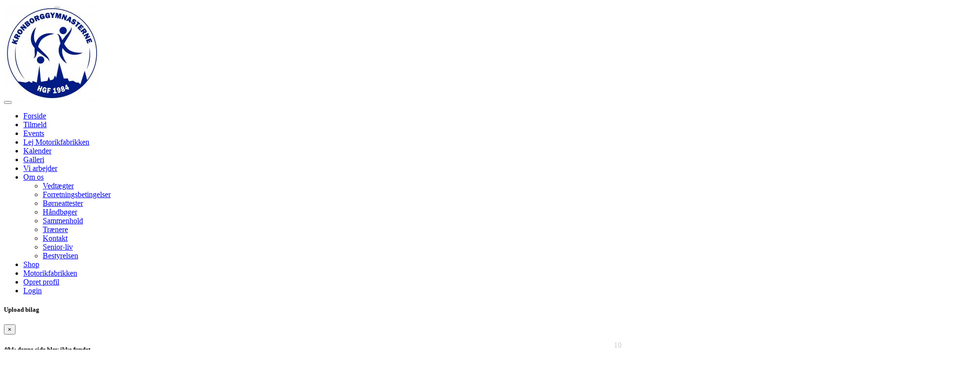

--- FILE ---
content_type: text/html; charset=utf-8
request_url: https://www.google.com/recaptcha/api2/anchor?ar=1&k=6Lc5vukUAAAAALC2Q_PukoQ-YOAjed9cGlfFGCXq&co=aHR0cHM6Ly9rcm9uYm9yZ2d5bW5hc3Rlcm5lLmRrOjQ0Mw..&hl=en&v=PoyoqOPhxBO7pBk68S4YbpHZ&size=normal&anchor-ms=20000&execute-ms=30000&cb=ocxz253cx9g8
body_size: 49380
content:
<!DOCTYPE HTML><html dir="ltr" lang="en"><head><meta http-equiv="Content-Type" content="text/html; charset=UTF-8">
<meta http-equiv="X-UA-Compatible" content="IE=edge">
<title>reCAPTCHA</title>
<style type="text/css">
/* cyrillic-ext */
@font-face {
  font-family: 'Roboto';
  font-style: normal;
  font-weight: 400;
  font-stretch: 100%;
  src: url(//fonts.gstatic.com/s/roboto/v48/KFO7CnqEu92Fr1ME7kSn66aGLdTylUAMa3GUBHMdazTgWw.woff2) format('woff2');
  unicode-range: U+0460-052F, U+1C80-1C8A, U+20B4, U+2DE0-2DFF, U+A640-A69F, U+FE2E-FE2F;
}
/* cyrillic */
@font-face {
  font-family: 'Roboto';
  font-style: normal;
  font-weight: 400;
  font-stretch: 100%;
  src: url(//fonts.gstatic.com/s/roboto/v48/KFO7CnqEu92Fr1ME7kSn66aGLdTylUAMa3iUBHMdazTgWw.woff2) format('woff2');
  unicode-range: U+0301, U+0400-045F, U+0490-0491, U+04B0-04B1, U+2116;
}
/* greek-ext */
@font-face {
  font-family: 'Roboto';
  font-style: normal;
  font-weight: 400;
  font-stretch: 100%;
  src: url(//fonts.gstatic.com/s/roboto/v48/KFO7CnqEu92Fr1ME7kSn66aGLdTylUAMa3CUBHMdazTgWw.woff2) format('woff2');
  unicode-range: U+1F00-1FFF;
}
/* greek */
@font-face {
  font-family: 'Roboto';
  font-style: normal;
  font-weight: 400;
  font-stretch: 100%;
  src: url(//fonts.gstatic.com/s/roboto/v48/KFO7CnqEu92Fr1ME7kSn66aGLdTylUAMa3-UBHMdazTgWw.woff2) format('woff2');
  unicode-range: U+0370-0377, U+037A-037F, U+0384-038A, U+038C, U+038E-03A1, U+03A3-03FF;
}
/* math */
@font-face {
  font-family: 'Roboto';
  font-style: normal;
  font-weight: 400;
  font-stretch: 100%;
  src: url(//fonts.gstatic.com/s/roboto/v48/KFO7CnqEu92Fr1ME7kSn66aGLdTylUAMawCUBHMdazTgWw.woff2) format('woff2');
  unicode-range: U+0302-0303, U+0305, U+0307-0308, U+0310, U+0312, U+0315, U+031A, U+0326-0327, U+032C, U+032F-0330, U+0332-0333, U+0338, U+033A, U+0346, U+034D, U+0391-03A1, U+03A3-03A9, U+03B1-03C9, U+03D1, U+03D5-03D6, U+03F0-03F1, U+03F4-03F5, U+2016-2017, U+2034-2038, U+203C, U+2040, U+2043, U+2047, U+2050, U+2057, U+205F, U+2070-2071, U+2074-208E, U+2090-209C, U+20D0-20DC, U+20E1, U+20E5-20EF, U+2100-2112, U+2114-2115, U+2117-2121, U+2123-214F, U+2190, U+2192, U+2194-21AE, U+21B0-21E5, U+21F1-21F2, U+21F4-2211, U+2213-2214, U+2216-22FF, U+2308-230B, U+2310, U+2319, U+231C-2321, U+2336-237A, U+237C, U+2395, U+239B-23B7, U+23D0, U+23DC-23E1, U+2474-2475, U+25AF, U+25B3, U+25B7, U+25BD, U+25C1, U+25CA, U+25CC, U+25FB, U+266D-266F, U+27C0-27FF, U+2900-2AFF, U+2B0E-2B11, U+2B30-2B4C, U+2BFE, U+3030, U+FF5B, U+FF5D, U+1D400-1D7FF, U+1EE00-1EEFF;
}
/* symbols */
@font-face {
  font-family: 'Roboto';
  font-style: normal;
  font-weight: 400;
  font-stretch: 100%;
  src: url(//fonts.gstatic.com/s/roboto/v48/KFO7CnqEu92Fr1ME7kSn66aGLdTylUAMaxKUBHMdazTgWw.woff2) format('woff2');
  unicode-range: U+0001-000C, U+000E-001F, U+007F-009F, U+20DD-20E0, U+20E2-20E4, U+2150-218F, U+2190, U+2192, U+2194-2199, U+21AF, U+21E6-21F0, U+21F3, U+2218-2219, U+2299, U+22C4-22C6, U+2300-243F, U+2440-244A, U+2460-24FF, U+25A0-27BF, U+2800-28FF, U+2921-2922, U+2981, U+29BF, U+29EB, U+2B00-2BFF, U+4DC0-4DFF, U+FFF9-FFFB, U+10140-1018E, U+10190-1019C, U+101A0, U+101D0-101FD, U+102E0-102FB, U+10E60-10E7E, U+1D2C0-1D2D3, U+1D2E0-1D37F, U+1F000-1F0FF, U+1F100-1F1AD, U+1F1E6-1F1FF, U+1F30D-1F30F, U+1F315, U+1F31C, U+1F31E, U+1F320-1F32C, U+1F336, U+1F378, U+1F37D, U+1F382, U+1F393-1F39F, U+1F3A7-1F3A8, U+1F3AC-1F3AF, U+1F3C2, U+1F3C4-1F3C6, U+1F3CA-1F3CE, U+1F3D4-1F3E0, U+1F3ED, U+1F3F1-1F3F3, U+1F3F5-1F3F7, U+1F408, U+1F415, U+1F41F, U+1F426, U+1F43F, U+1F441-1F442, U+1F444, U+1F446-1F449, U+1F44C-1F44E, U+1F453, U+1F46A, U+1F47D, U+1F4A3, U+1F4B0, U+1F4B3, U+1F4B9, U+1F4BB, U+1F4BF, U+1F4C8-1F4CB, U+1F4D6, U+1F4DA, U+1F4DF, U+1F4E3-1F4E6, U+1F4EA-1F4ED, U+1F4F7, U+1F4F9-1F4FB, U+1F4FD-1F4FE, U+1F503, U+1F507-1F50B, U+1F50D, U+1F512-1F513, U+1F53E-1F54A, U+1F54F-1F5FA, U+1F610, U+1F650-1F67F, U+1F687, U+1F68D, U+1F691, U+1F694, U+1F698, U+1F6AD, U+1F6B2, U+1F6B9-1F6BA, U+1F6BC, U+1F6C6-1F6CF, U+1F6D3-1F6D7, U+1F6E0-1F6EA, U+1F6F0-1F6F3, U+1F6F7-1F6FC, U+1F700-1F7FF, U+1F800-1F80B, U+1F810-1F847, U+1F850-1F859, U+1F860-1F887, U+1F890-1F8AD, U+1F8B0-1F8BB, U+1F8C0-1F8C1, U+1F900-1F90B, U+1F93B, U+1F946, U+1F984, U+1F996, U+1F9E9, U+1FA00-1FA6F, U+1FA70-1FA7C, U+1FA80-1FA89, U+1FA8F-1FAC6, U+1FACE-1FADC, U+1FADF-1FAE9, U+1FAF0-1FAF8, U+1FB00-1FBFF;
}
/* vietnamese */
@font-face {
  font-family: 'Roboto';
  font-style: normal;
  font-weight: 400;
  font-stretch: 100%;
  src: url(//fonts.gstatic.com/s/roboto/v48/KFO7CnqEu92Fr1ME7kSn66aGLdTylUAMa3OUBHMdazTgWw.woff2) format('woff2');
  unicode-range: U+0102-0103, U+0110-0111, U+0128-0129, U+0168-0169, U+01A0-01A1, U+01AF-01B0, U+0300-0301, U+0303-0304, U+0308-0309, U+0323, U+0329, U+1EA0-1EF9, U+20AB;
}
/* latin-ext */
@font-face {
  font-family: 'Roboto';
  font-style: normal;
  font-weight: 400;
  font-stretch: 100%;
  src: url(//fonts.gstatic.com/s/roboto/v48/KFO7CnqEu92Fr1ME7kSn66aGLdTylUAMa3KUBHMdazTgWw.woff2) format('woff2');
  unicode-range: U+0100-02BA, U+02BD-02C5, U+02C7-02CC, U+02CE-02D7, U+02DD-02FF, U+0304, U+0308, U+0329, U+1D00-1DBF, U+1E00-1E9F, U+1EF2-1EFF, U+2020, U+20A0-20AB, U+20AD-20C0, U+2113, U+2C60-2C7F, U+A720-A7FF;
}
/* latin */
@font-face {
  font-family: 'Roboto';
  font-style: normal;
  font-weight: 400;
  font-stretch: 100%;
  src: url(//fonts.gstatic.com/s/roboto/v48/KFO7CnqEu92Fr1ME7kSn66aGLdTylUAMa3yUBHMdazQ.woff2) format('woff2');
  unicode-range: U+0000-00FF, U+0131, U+0152-0153, U+02BB-02BC, U+02C6, U+02DA, U+02DC, U+0304, U+0308, U+0329, U+2000-206F, U+20AC, U+2122, U+2191, U+2193, U+2212, U+2215, U+FEFF, U+FFFD;
}
/* cyrillic-ext */
@font-face {
  font-family: 'Roboto';
  font-style: normal;
  font-weight: 500;
  font-stretch: 100%;
  src: url(//fonts.gstatic.com/s/roboto/v48/KFO7CnqEu92Fr1ME7kSn66aGLdTylUAMa3GUBHMdazTgWw.woff2) format('woff2');
  unicode-range: U+0460-052F, U+1C80-1C8A, U+20B4, U+2DE0-2DFF, U+A640-A69F, U+FE2E-FE2F;
}
/* cyrillic */
@font-face {
  font-family: 'Roboto';
  font-style: normal;
  font-weight: 500;
  font-stretch: 100%;
  src: url(//fonts.gstatic.com/s/roboto/v48/KFO7CnqEu92Fr1ME7kSn66aGLdTylUAMa3iUBHMdazTgWw.woff2) format('woff2');
  unicode-range: U+0301, U+0400-045F, U+0490-0491, U+04B0-04B1, U+2116;
}
/* greek-ext */
@font-face {
  font-family: 'Roboto';
  font-style: normal;
  font-weight: 500;
  font-stretch: 100%;
  src: url(//fonts.gstatic.com/s/roboto/v48/KFO7CnqEu92Fr1ME7kSn66aGLdTylUAMa3CUBHMdazTgWw.woff2) format('woff2');
  unicode-range: U+1F00-1FFF;
}
/* greek */
@font-face {
  font-family: 'Roboto';
  font-style: normal;
  font-weight: 500;
  font-stretch: 100%;
  src: url(//fonts.gstatic.com/s/roboto/v48/KFO7CnqEu92Fr1ME7kSn66aGLdTylUAMa3-UBHMdazTgWw.woff2) format('woff2');
  unicode-range: U+0370-0377, U+037A-037F, U+0384-038A, U+038C, U+038E-03A1, U+03A3-03FF;
}
/* math */
@font-face {
  font-family: 'Roboto';
  font-style: normal;
  font-weight: 500;
  font-stretch: 100%;
  src: url(//fonts.gstatic.com/s/roboto/v48/KFO7CnqEu92Fr1ME7kSn66aGLdTylUAMawCUBHMdazTgWw.woff2) format('woff2');
  unicode-range: U+0302-0303, U+0305, U+0307-0308, U+0310, U+0312, U+0315, U+031A, U+0326-0327, U+032C, U+032F-0330, U+0332-0333, U+0338, U+033A, U+0346, U+034D, U+0391-03A1, U+03A3-03A9, U+03B1-03C9, U+03D1, U+03D5-03D6, U+03F0-03F1, U+03F4-03F5, U+2016-2017, U+2034-2038, U+203C, U+2040, U+2043, U+2047, U+2050, U+2057, U+205F, U+2070-2071, U+2074-208E, U+2090-209C, U+20D0-20DC, U+20E1, U+20E5-20EF, U+2100-2112, U+2114-2115, U+2117-2121, U+2123-214F, U+2190, U+2192, U+2194-21AE, U+21B0-21E5, U+21F1-21F2, U+21F4-2211, U+2213-2214, U+2216-22FF, U+2308-230B, U+2310, U+2319, U+231C-2321, U+2336-237A, U+237C, U+2395, U+239B-23B7, U+23D0, U+23DC-23E1, U+2474-2475, U+25AF, U+25B3, U+25B7, U+25BD, U+25C1, U+25CA, U+25CC, U+25FB, U+266D-266F, U+27C0-27FF, U+2900-2AFF, U+2B0E-2B11, U+2B30-2B4C, U+2BFE, U+3030, U+FF5B, U+FF5D, U+1D400-1D7FF, U+1EE00-1EEFF;
}
/* symbols */
@font-face {
  font-family: 'Roboto';
  font-style: normal;
  font-weight: 500;
  font-stretch: 100%;
  src: url(//fonts.gstatic.com/s/roboto/v48/KFO7CnqEu92Fr1ME7kSn66aGLdTylUAMaxKUBHMdazTgWw.woff2) format('woff2');
  unicode-range: U+0001-000C, U+000E-001F, U+007F-009F, U+20DD-20E0, U+20E2-20E4, U+2150-218F, U+2190, U+2192, U+2194-2199, U+21AF, U+21E6-21F0, U+21F3, U+2218-2219, U+2299, U+22C4-22C6, U+2300-243F, U+2440-244A, U+2460-24FF, U+25A0-27BF, U+2800-28FF, U+2921-2922, U+2981, U+29BF, U+29EB, U+2B00-2BFF, U+4DC0-4DFF, U+FFF9-FFFB, U+10140-1018E, U+10190-1019C, U+101A0, U+101D0-101FD, U+102E0-102FB, U+10E60-10E7E, U+1D2C0-1D2D3, U+1D2E0-1D37F, U+1F000-1F0FF, U+1F100-1F1AD, U+1F1E6-1F1FF, U+1F30D-1F30F, U+1F315, U+1F31C, U+1F31E, U+1F320-1F32C, U+1F336, U+1F378, U+1F37D, U+1F382, U+1F393-1F39F, U+1F3A7-1F3A8, U+1F3AC-1F3AF, U+1F3C2, U+1F3C4-1F3C6, U+1F3CA-1F3CE, U+1F3D4-1F3E0, U+1F3ED, U+1F3F1-1F3F3, U+1F3F5-1F3F7, U+1F408, U+1F415, U+1F41F, U+1F426, U+1F43F, U+1F441-1F442, U+1F444, U+1F446-1F449, U+1F44C-1F44E, U+1F453, U+1F46A, U+1F47D, U+1F4A3, U+1F4B0, U+1F4B3, U+1F4B9, U+1F4BB, U+1F4BF, U+1F4C8-1F4CB, U+1F4D6, U+1F4DA, U+1F4DF, U+1F4E3-1F4E6, U+1F4EA-1F4ED, U+1F4F7, U+1F4F9-1F4FB, U+1F4FD-1F4FE, U+1F503, U+1F507-1F50B, U+1F50D, U+1F512-1F513, U+1F53E-1F54A, U+1F54F-1F5FA, U+1F610, U+1F650-1F67F, U+1F687, U+1F68D, U+1F691, U+1F694, U+1F698, U+1F6AD, U+1F6B2, U+1F6B9-1F6BA, U+1F6BC, U+1F6C6-1F6CF, U+1F6D3-1F6D7, U+1F6E0-1F6EA, U+1F6F0-1F6F3, U+1F6F7-1F6FC, U+1F700-1F7FF, U+1F800-1F80B, U+1F810-1F847, U+1F850-1F859, U+1F860-1F887, U+1F890-1F8AD, U+1F8B0-1F8BB, U+1F8C0-1F8C1, U+1F900-1F90B, U+1F93B, U+1F946, U+1F984, U+1F996, U+1F9E9, U+1FA00-1FA6F, U+1FA70-1FA7C, U+1FA80-1FA89, U+1FA8F-1FAC6, U+1FACE-1FADC, U+1FADF-1FAE9, U+1FAF0-1FAF8, U+1FB00-1FBFF;
}
/* vietnamese */
@font-face {
  font-family: 'Roboto';
  font-style: normal;
  font-weight: 500;
  font-stretch: 100%;
  src: url(//fonts.gstatic.com/s/roboto/v48/KFO7CnqEu92Fr1ME7kSn66aGLdTylUAMa3OUBHMdazTgWw.woff2) format('woff2');
  unicode-range: U+0102-0103, U+0110-0111, U+0128-0129, U+0168-0169, U+01A0-01A1, U+01AF-01B0, U+0300-0301, U+0303-0304, U+0308-0309, U+0323, U+0329, U+1EA0-1EF9, U+20AB;
}
/* latin-ext */
@font-face {
  font-family: 'Roboto';
  font-style: normal;
  font-weight: 500;
  font-stretch: 100%;
  src: url(//fonts.gstatic.com/s/roboto/v48/KFO7CnqEu92Fr1ME7kSn66aGLdTylUAMa3KUBHMdazTgWw.woff2) format('woff2');
  unicode-range: U+0100-02BA, U+02BD-02C5, U+02C7-02CC, U+02CE-02D7, U+02DD-02FF, U+0304, U+0308, U+0329, U+1D00-1DBF, U+1E00-1E9F, U+1EF2-1EFF, U+2020, U+20A0-20AB, U+20AD-20C0, U+2113, U+2C60-2C7F, U+A720-A7FF;
}
/* latin */
@font-face {
  font-family: 'Roboto';
  font-style: normal;
  font-weight: 500;
  font-stretch: 100%;
  src: url(//fonts.gstatic.com/s/roboto/v48/KFO7CnqEu92Fr1ME7kSn66aGLdTylUAMa3yUBHMdazQ.woff2) format('woff2');
  unicode-range: U+0000-00FF, U+0131, U+0152-0153, U+02BB-02BC, U+02C6, U+02DA, U+02DC, U+0304, U+0308, U+0329, U+2000-206F, U+20AC, U+2122, U+2191, U+2193, U+2212, U+2215, U+FEFF, U+FFFD;
}
/* cyrillic-ext */
@font-face {
  font-family: 'Roboto';
  font-style: normal;
  font-weight: 900;
  font-stretch: 100%;
  src: url(//fonts.gstatic.com/s/roboto/v48/KFO7CnqEu92Fr1ME7kSn66aGLdTylUAMa3GUBHMdazTgWw.woff2) format('woff2');
  unicode-range: U+0460-052F, U+1C80-1C8A, U+20B4, U+2DE0-2DFF, U+A640-A69F, U+FE2E-FE2F;
}
/* cyrillic */
@font-face {
  font-family: 'Roboto';
  font-style: normal;
  font-weight: 900;
  font-stretch: 100%;
  src: url(//fonts.gstatic.com/s/roboto/v48/KFO7CnqEu92Fr1ME7kSn66aGLdTylUAMa3iUBHMdazTgWw.woff2) format('woff2');
  unicode-range: U+0301, U+0400-045F, U+0490-0491, U+04B0-04B1, U+2116;
}
/* greek-ext */
@font-face {
  font-family: 'Roboto';
  font-style: normal;
  font-weight: 900;
  font-stretch: 100%;
  src: url(//fonts.gstatic.com/s/roboto/v48/KFO7CnqEu92Fr1ME7kSn66aGLdTylUAMa3CUBHMdazTgWw.woff2) format('woff2');
  unicode-range: U+1F00-1FFF;
}
/* greek */
@font-face {
  font-family: 'Roboto';
  font-style: normal;
  font-weight: 900;
  font-stretch: 100%;
  src: url(//fonts.gstatic.com/s/roboto/v48/KFO7CnqEu92Fr1ME7kSn66aGLdTylUAMa3-UBHMdazTgWw.woff2) format('woff2');
  unicode-range: U+0370-0377, U+037A-037F, U+0384-038A, U+038C, U+038E-03A1, U+03A3-03FF;
}
/* math */
@font-face {
  font-family: 'Roboto';
  font-style: normal;
  font-weight: 900;
  font-stretch: 100%;
  src: url(//fonts.gstatic.com/s/roboto/v48/KFO7CnqEu92Fr1ME7kSn66aGLdTylUAMawCUBHMdazTgWw.woff2) format('woff2');
  unicode-range: U+0302-0303, U+0305, U+0307-0308, U+0310, U+0312, U+0315, U+031A, U+0326-0327, U+032C, U+032F-0330, U+0332-0333, U+0338, U+033A, U+0346, U+034D, U+0391-03A1, U+03A3-03A9, U+03B1-03C9, U+03D1, U+03D5-03D6, U+03F0-03F1, U+03F4-03F5, U+2016-2017, U+2034-2038, U+203C, U+2040, U+2043, U+2047, U+2050, U+2057, U+205F, U+2070-2071, U+2074-208E, U+2090-209C, U+20D0-20DC, U+20E1, U+20E5-20EF, U+2100-2112, U+2114-2115, U+2117-2121, U+2123-214F, U+2190, U+2192, U+2194-21AE, U+21B0-21E5, U+21F1-21F2, U+21F4-2211, U+2213-2214, U+2216-22FF, U+2308-230B, U+2310, U+2319, U+231C-2321, U+2336-237A, U+237C, U+2395, U+239B-23B7, U+23D0, U+23DC-23E1, U+2474-2475, U+25AF, U+25B3, U+25B7, U+25BD, U+25C1, U+25CA, U+25CC, U+25FB, U+266D-266F, U+27C0-27FF, U+2900-2AFF, U+2B0E-2B11, U+2B30-2B4C, U+2BFE, U+3030, U+FF5B, U+FF5D, U+1D400-1D7FF, U+1EE00-1EEFF;
}
/* symbols */
@font-face {
  font-family: 'Roboto';
  font-style: normal;
  font-weight: 900;
  font-stretch: 100%;
  src: url(//fonts.gstatic.com/s/roboto/v48/KFO7CnqEu92Fr1ME7kSn66aGLdTylUAMaxKUBHMdazTgWw.woff2) format('woff2');
  unicode-range: U+0001-000C, U+000E-001F, U+007F-009F, U+20DD-20E0, U+20E2-20E4, U+2150-218F, U+2190, U+2192, U+2194-2199, U+21AF, U+21E6-21F0, U+21F3, U+2218-2219, U+2299, U+22C4-22C6, U+2300-243F, U+2440-244A, U+2460-24FF, U+25A0-27BF, U+2800-28FF, U+2921-2922, U+2981, U+29BF, U+29EB, U+2B00-2BFF, U+4DC0-4DFF, U+FFF9-FFFB, U+10140-1018E, U+10190-1019C, U+101A0, U+101D0-101FD, U+102E0-102FB, U+10E60-10E7E, U+1D2C0-1D2D3, U+1D2E0-1D37F, U+1F000-1F0FF, U+1F100-1F1AD, U+1F1E6-1F1FF, U+1F30D-1F30F, U+1F315, U+1F31C, U+1F31E, U+1F320-1F32C, U+1F336, U+1F378, U+1F37D, U+1F382, U+1F393-1F39F, U+1F3A7-1F3A8, U+1F3AC-1F3AF, U+1F3C2, U+1F3C4-1F3C6, U+1F3CA-1F3CE, U+1F3D4-1F3E0, U+1F3ED, U+1F3F1-1F3F3, U+1F3F5-1F3F7, U+1F408, U+1F415, U+1F41F, U+1F426, U+1F43F, U+1F441-1F442, U+1F444, U+1F446-1F449, U+1F44C-1F44E, U+1F453, U+1F46A, U+1F47D, U+1F4A3, U+1F4B0, U+1F4B3, U+1F4B9, U+1F4BB, U+1F4BF, U+1F4C8-1F4CB, U+1F4D6, U+1F4DA, U+1F4DF, U+1F4E3-1F4E6, U+1F4EA-1F4ED, U+1F4F7, U+1F4F9-1F4FB, U+1F4FD-1F4FE, U+1F503, U+1F507-1F50B, U+1F50D, U+1F512-1F513, U+1F53E-1F54A, U+1F54F-1F5FA, U+1F610, U+1F650-1F67F, U+1F687, U+1F68D, U+1F691, U+1F694, U+1F698, U+1F6AD, U+1F6B2, U+1F6B9-1F6BA, U+1F6BC, U+1F6C6-1F6CF, U+1F6D3-1F6D7, U+1F6E0-1F6EA, U+1F6F0-1F6F3, U+1F6F7-1F6FC, U+1F700-1F7FF, U+1F800-1F80B, U+1F810-1F847, U+1F850-1F859, U+1F860-1F887, U+1F890-1F8AD, U+1F8B0-1F8BB, U+1F8C0-1F8C1, U+1F900-1F90B, U+1F93B, U+1F946, U+1F984, U+1F996, U+1F9E9, U+1FA00-1FA6F, U+1FA70-1FA7C, U+1FA80-1FA89, U+1FA8F-1FAC6, U+1FACE-1FADC, U+1FADF-1FAE9, U+1FAF0-1FAF8, U+1FB00-1FBFF;
}
/* vietnamese */
@font-face {
  font-family: 'Roboto';
  font-style: normal;
  font-weight: 900;
  font-stretch: 100%;
  src: url(//fonts.gstatic.com/s/roboto/v48/KFO7CnqEu92Fr1ME7kSn66aGLdTylUAMa3OUBHMdazTgWw.woff2) format('woff2');
  unicode-range: U+0102-0103, U+0110-0111, U+0128-0129, U+0168-0169, U+01A0-01A1, U+01AF-01B0, U+0300-0301, U+0303-0304, U+0308-0309, U+0323, U+0329, U+1EA0-1EF9, U+20AB;
}
/* latin-ext */
@font-face {
  font-family: 'Roboto';
  font-style: normal;
  font-weight: 900;
  font-stretch: 100%;
  src: url(//fonts.gstatic.com/s/roboto/v48/KFO7CnqEu92Fr1ME7kSn66aGLdTylUAMa3KUBHMdazTgWw.woff2) format('woff2');
  unicode-range: U+0100-02BA, U+02BD-02C5, U+02C7-02CC, U+02CE-02D7, U+02DD-02FF, U+0304, U+0308, U+0329, U+1D00-1DBF, U+1E00-1E9F, U+1EF2-1EFF, U+2020, U+20A0-20AB, U+20AD-20C0, U+2113, U+2C60-2C7F, U+A720-A7FF;
}
/* latin */
@font-face {
  font-family: 'Roboto';
  font-style: normal;
  font-weight: 900;
  font-stretch: 100%;
  src: url(//fonts.gstatic.com/s/roboto/v48/KFO7CnqEu92Fr1ME7kSn66aGLdTylUAMa3yUBHMdazQ.woff2) format('woff2');
  unicode-range: U+0000-00FF, U+0131, U+0152-0153, U+02BB-02BC, U+02C6, U+02DA, U+02DC, U+0304, U+0308, U+0329, U+2000-206F, U+20AC, U+2122, U+2191, U+2193, U+2212, U+2215, U+FEFF, U+FFFD;
}

</style>
<link rel="stylesheet" type="text/css" href="https://www.gstatic.com/recaptcha/releases/PoyoqOPhxBO7pBk68S4YbpHZ/styles__ltr.css">
<script nonce="GqSYA-xr7tKzx0rrz40Ngg" type="text/javascript">window['__recaptcha_api'] = 'https://www.google.com/recaptcha/api2/';</script>
<script type="text/javascript" src="https://www.gstatic.com/recaptcha/releases/PoyoqOPhxBO7pBk68S4YbpHZ/recaptcha__en.js" nonce="GqSYA-xr7tKzx0rrz40Ngg">
      
    </script></head>
<body><div id="rc-anchor-alert" class="rc-anchor-alert"></div>
<input type="hidden" id="recaptcha-token" value="[base64]">
<script type="text/javascript" nonce="GqSYA-xr7tKzx0rrz40Ngg">
      recaptcha.anchor.Main.init("[\x22ainput\x22,[\x22bgdata\x22,\x22\x22,\[base64]/[base64]/[base64]/[base64]/[base64]/[base64]/KGcoTywyNTMsTy5PKSxVRyhPLEMpKTpnKE8sMjUzLEMpLE8pKSxsKSksTykpfSxieT1mdW5jdGlvbihDLE8sdSxsKXtmb3IobD0odT1SKEMpLDApO08+MDtPLS0pbD1sPDw4fFooQyk7ZyhDLHUsbCl9LFVHPWZ1bmN0aW9uKEMsTyl7Qy5pLmxlbmd0aD4xMDQ/[base64]/[base64]/[base64]/[base64]/[base64]/[base64]/[base64]\\u003d\x22,\[base64]\x22,\x22IU3ChMKSOhJCLADCk2LDkMKXw7zCvMOow4LCmcOwZMK9wqvDphTDpyTDm2I8wpDDscKtTcKREcKeLUMdwrMRwqo6eAHDkgl4w6TCsDfCl3pcwobDjRHDp0ZUw4LDsmUOw5I7w67DrC7CiCQ/w7zConpjGmBtcVHDsiErNMOeTFXCgsOaW8OcwrpuDcK9woXCpMOAw6TCoy/CnngAPCIaCHc/w6jDmztbWCvCgWhUwojCgsOiw6ZKOcO/[base64]/DryLDkkvCjsOcwr9KBSTCqmMBwoxaw79cw6FcJMOxDx1aw47CgsKQw63CixjCkgjCmnfClW7CgjBhV8ODA0dCFMKCwr7DgR4rw7PCqirDu8KXJsKIP0XDmcKMw7LCpyvDtjI+w5zCrAMRQ3dnwr9YGMOZBsK3w6LCpn7CjWLCpcKNWMKMBRpedBwWw6/DkMKbw7LCrXp6WwTDqBg4AsONdAF7WSPDl0zDtxoSwqYBwqAxaMK/wrh1w4UNwpl+eMONaXE9Px/CoVzCizUtVx0pQxLDmMKkw4k7w7DDmcOQw5tIwqnCqsKZPytmwqzCtwrCtXxbYcOJcsKBwrDCmsKAwp3CoMOjXWLDlsOjb0bDnCFSQkJwwqdFwookw6fCicKOwrXCscKrwpsfTgjDiVkHw5LCksKjeRtCw5lVw4VNw6bCmsKtw4DDrcO+RzRXwrwOwrVcaTDCt8K/w6YMwrZ4wr9sUQLDoMKILjcoLzHCqMKXMMOMwrDDgMO4YMKmw4IYAsK+wqwjwofCscK4Z2Nfwq0Iw59mwrEvw5/DpsKQcsKSwpByXjTCpGM8w6QLfSY+wq0jw7bDusO5wrbDvMK0w7wHwpZdDFHDgsKmwpfDuF/CoMOjYsKow4/ChcKnbsKXCsOkbRDDocK/Q07Dh8KhI8OxdmvCj8OQd8OMw61/QcKNw4HCk217wo8QfjsWwp7DsG3Dq8OHwq3DiMKtOx9/w5nDvMObwpnCmlHCpCFlwrVtRcOpVsOMwofCtMK+wqTChmfCqsO+f8KCJ8KWwq7Do3VaYWVPRcKGS8KGHcKhwpfCgsONw4Elw4pww6PCrhkfwpvChH/DlXXCpXrCpmoYw5fDnsKCD8KKwplhZCM7wpXCgMOqM13CoERVwoMXw7lhPMKSQFIgc8KeKm/DsCBlwr4wwrfDuMO5QsKbJsO0wpt3w6vCoMKfW8K2XMKTTcK5OnUOwoLCr8KlARvCsWHDssKZV2MpaDogEx/[base64]/DtsKXFCzDkMOZX8Ovw5nCrzzDl8KqNDN9Q8OQdw0he8OYHh7DvDotLcKQw4LCs8KbHHTCsUjDp8OSw5HCosKBR8KAw7DDuR/CosKtw4hnwpwAFT3CmzEzwrNXwr5sGWRRwpTCn8KxJ8OfS37Cg18yw5/Dm8O3w6rDlHVuw5HDu8KocMK1dDJzZCXDkWMvQsKJwqnDh2IZGmgnUyjClErDuwc8wpcSGkXCkBPDiUh/GcOMw7HChV/Cg8OwRlgfw7o9S1dyw5DDo8OIw5gPwrYrw59HwovDnRsJRk3DkxA/NsKqR8KLwonDlgvCqxzCnQgKfMKPwqFXJjPCjsOqwoTCjCvDjcKMw7/CjXFFNhDDrjTDpMKFwpZYw7bCh19BwqnCvWAHw53Dg2Ftb8KCYMO4EMKYwosIw4TCocKIb13DjTnDgxPCkkHDvXLDmVrCoy/ClMKrA8OIFsK5G8KccEXCjmNlwrTCmi4KC0A5ACjDkX/CjjTCqsKNZE1owrZQw65Zw77DrsKDaWEdw7PCvcKhwrvDicKXwqrDnMO5ZgHCqz4JV8OJwpTDrV4MwrFDcFrCqDxtwqbCkMKJODLCpMK5O8OZw5vDuSdIM8ObwozCrDlEacOlw4oew69Fw6/DnS/DmDwpIMOpw6smw7c/[base64]/DvWRAKzzCrl1ZOMKmw60XwoHCpz9RwpnDjgDDu8OwwrjDjMOnw53CmsK1wqJ3bsKOCRrCgsONMMKcfcKvwpwJw6LDj1gYwoTDt3NIw4fDgltsXiXDsnHCgcKkwo7DicORw7FuHAtQw4fCn8KRT8K9w6NpwpXCmsOGw7/DnsKNOMOUw7HCvH8Pw68fZjU3w4w8e8O/ewB/[base64]/QsKcaVg/[base64]/DicOVw77Dr8KVwpQFR8OOw7cYIcKBwpbCg8OXw55DMcKNwqFKw77Cl3LDucK3woZjI8KKan5rwrnCgcO6CMKiJHtoZcOiw7xUYsKiVMOPw64GByEUb8OdOcKUwpxTLMOwS8OPw71Qw4fDtA7DtcOZw7DCt2XDuMODJG/[base64]/DkQzCoUE/WxtZwoYDw6jCj8ORwqoXR8OsAEh8NsKWFsK3C8Kdwop7wrRzbMO1O2tlwrXClsOvwp/DkSp6Y37CiT5EPMOXSmTDjATDrybDu8KQa8Ouw7nCu8O5ZcOmTXzCgMOvwpBbw75LO8OnwoHDgyfCmcKcc0txwpUZwq/CtzHDrwDClzYawqFkIRfChcOJwqXDq8K2acOCwqPCpALDsz5/QVTColEEY190wqHCksOEdMKKw4tfw67CglHDt8OZRxnCpcOowqPCklkxwodowoXCh0XDg8OhwqwvwqINFCLClSjDkcK/w44/wp7Cu8KEwqfCl8KjJh00wrbDoQNJDm7CucKjTcO5J8KKwrZoXcKmCsK8wr0sFV9gAC1VwqzDjyLCm1QAA8O/U3PDrcK5IVLCgMKwMcOyw6NZHwXCqgd3eh7Dj2h2wqV7woXDh0oDw5VeCsKRS00yQsKUw4IDwo8Pdj9gW8OCw4k1G8OvQsOVJsOUXDrDpcOQw4VSwq/Di8O5w5HDuMOVWSPDm8K8O8O/[base64]/Cm8ODwrbCpSvCq8OiJz3DiC3DrcKTwoQ5w5Q5aQfCrsK9NAwqT29tUyXCnB5lw6jDksKEJsOaVcKYHycyw6c/wqTDj8Opwp1APcOkwpJlW8ONwosZw4srDTAkw7DCo8OswrfCicKRRMOpwoY1wr/[base64]/MA7DlMOQw45Qw6XDu8OzYMKFZwbDv1HClnV0w5PCosK1w4VhKEQPOsOlFlzCpMO8wrvDmn1qfMOqayzDg1ZGw6/CgcKSMjXDjUtxw53Cvy7CnA13LVDCiRRyAiUDP8Kkw4DDkHPDu8KqWmoqwo9LwrfCnUMgNMKjNF/DsW8ewrLDr0gmXsKZw6HCn31oNG7DqMKsDTcuLQfCiDlywrdOwo8yYEcbw6YFH8Kfa8O+EQIkImNyw53DusKhaWnDvSgfFxvCoH1BeMKAFsOdw6xERB5Ow6McwoXCpQ/CqcO9woxpcmvDrMKYTzTCpQgow7NaORJNAghxwq/DvcObw5XCnsKywr/ClF3CuGEXEMKlwp02F8K7NBzCp2V2wpDCsMOLwqbDh8OAw57DpQDCuAPDv8OpwosJwp3DhcOsUkwXTMKuwp3Cl3TDkw7DiQbCqcKpYjdIFx4wYGUZwqATwp19wp/[base64]/CkXPDqiwoIcOZdCNLwobCrzXCuMOLMMKjEMOVHMKmw4nCq8Kyw7h7Mw92w5HDiMOhw7TDt8KLw6ApbsK2asOdw61WwpjDhFnCkcKiw4DCpnzDhlR1HSLDsMKew7Ytw4bDp0bCjMKKScKRLMOlw4PDp8OSw49Ywo/CvTXClMOvw77CiUzCssOnNMOBJ8OsdzbCpcKBcsOuFWxYwo4aw4TDmHXDscOYw7dowpIVXjdWwqXDoMO6w4/DncOrwrnDssKPw6odwqRnO8KCYMOPw6vCrsKfw4fDmsObwrcuwqPDmw8JOkovY8O5w4oBw4/Cq1HDozjDuMOQwrLDsxDCuMOpwrxTw6LDvEvDtRs/[base64]/DuMK5wqjCkBVqwrrCtcK3w7ASOsOnRsOQBMKADFN6Q8KYwpjCh0QKWMOtbUkfWD/CrWjDssKoDUU3w63DvmIkwrJ6IRTDvidJwpTDoAXCkgwwf2ASw7LCvWFXQ8O1wqQvwqXDpmcjw6nCnkpSLsOUUcK3NMOoLMO/cljDig17w4rCoRbDqQdMdcKxw7sHwojDo8O7VcOwAWHCtcOIV8OiXMKGw73DtMKHGDtRVMO9w63Ck3/CpXwjwroTEcKhwo/ChMKwBSsMc8KGw73DtHNPfsK/w7/DukXDmMO/[base64]/w6LCgS7ClidCEgPDiVPCmjMlw7xnw6hUaVzCjsOkw7PCicKaw5Asw4/DhcOVw6hkwosdUcOQd8OlU8KBMcOpw7/CiMOWw4rDk8KbJR0kcTgjwo/DoMKcU03CukB/AsKkO8O6w5zCgMKPHMOMUcK3wpfDucOqwoLDkMONCCRNw71pwrYBBcKMD8O5c8Oxw4ZeL8OtAUrCgn7DsMKnw6ASagPDuTbDpsOFeMOqc8KnTMOqwqEAMMOyaG0jZy3Ct2LCh8K6wrRnVF/CnQttDS5CdS0Hf8OCwqfCssKzfsOsUlQfOmvCjMOrT8OfA8Kiwrkrf8OUwql5AcKewrdrOCsza20iLD9nYsOCaE7Cr2rChzA7w69xwp7CgMOxOUAdw6pZacKXwoHCkMKUw5fCn8OEwrPDucOyDsOVwoUFwobCtGTCnsKdS8O4Q8O/TizDsmdhw5saU8O4wo/[base64]/wpgTNVHDmsKpJBDChmduwo4+XsOiwqDDsQ3Cj8KvwpZ+w7rDrkoowpg2w6rCqDrDqGfDjMK2w4/CqSfDqsKDwqHCgcOewoBfw4nDlxZSa3pgwp9kQcO/WsKBOsOtwpRbTHLChyLDsFDDg8KpDBzDoMOhwoDCugE1w6DCtcOsJRXCgWRuZsKMaiPDmEpSP3BCJ8ODHVk1YkDDlFXDiU3DvcOJw5/DncOjesOuFHfDo8KPVEZwMsOFw41pNDDDm1xYLMKSw7fDlcOiSMOwwq7ChmTCvsOIwr8JwpXDjS/DiMOrw6xOwqoRwq3DrsKfPMKmw4JTwqnDsmDCsxpqw4fChF3CuQ/[base64]/ei7Cl8KpN34dwpZNwrZXUcKxdsOawrQaw5jCksOiw5skwrlLwrAzLSLDqkLCncKIIWpow77CtmzChMK2wroqA8KTw6HCnHl2WsKZKlTCqsOUcsO9w7QCw5sow542w61aMcO5a2UVwqVEwpjCqMOnTntvw7DCtmxFCcKRw5vDlcOEw7AgEmvCpsK2DMOLFTnCkA/Do0nCrsK/IjfDgV3Ct03DosKlwoXCn18OA3ole3IFeMOnVsKbw7LClU7ChWUKwp/[base64]/DpMOXVyA4FMOEwqnCtF7CvgBuwqjDjUFWXMK9L3zCrSPDjcKcAsO+Cw/DmMOtVcK/[base64]/CsABeworDusKLwoVvcmcywpvDjxvCvCNKwqHDti/DkCh1wpvDmg/[base64]/fTYBI8KFwqHDrMKWwo8+MXdnFzdrwonCi8KkwqHDsMK/[base64]/DtQvCtSJNch8+w4TCmjhXw6TCqHZOwrjDpybDs8KVBMK/AA4WwqHCjsOhwpvDjsOhw4fDkcOiwpzDvMKOwprDiXjDl20OwpBjwprDiGTCuMKcHBMHYBYnw5QFJFBNwp0uPMOFPG1weyPCnsKTw4LDvsKowoNGw7R8w4ZRSETDl1bCgcKedB4/[base64]/aHU2CUXDlQLDhWgKw5VywrhpeFobN8KrwqpCC3DCvB/DqTdOw49tBhfCmMOtLBHDrsK1ZXjDr8KrwoxiPF1MNAckBEfCicOqw7zCnUHCssOIasObwr5nwpESfcKMw51iwq3DhcKeWcKzwolUwrZXPMKCesORwq8xA8OHeMO7wptSw64vd3U9aBIOKsK9wqfDvXPCo2AhUkfCosKiw4nDrcKywo7CgMOTDXl6w6o/McKDVXnDqcOCw7Fcw5PDpMK7HsOQw5LCsWg3w6bCosOjwr86LUlDw5fDuMKWRFxBe2TDlMKTwqbDjQ5aPMKxwqzDlMOHwrvCscKIEyzDrmjDnMO2PsOQwrtNX0sAbzvDqWpZwqvDmVp5acOxwrDCucOPFAskwqs6wq/[base64]/DoRwxw58Ew5BiQcOKFx7Cn8KAN8K8wqfCt8Oswr08W0/CslXDrBcFwocTw5DCoMKOQH/[base64]/[base64]/DrzEvCV3Dhh/[base64]/[base64]/CksO3EcOPw7TDs8OUTB4rNwVyKkjDuk3CrwbDtlgiwoxpw6piw6xGD1tuKcK9Q0dKw6pfTyXCk8KtVm7ChsKbFcKscsKDw4/[base64]/w5/[base64]/DscKcbGLComIcPhjDjsO3C8KjMkzCvjTDvsK4AMK2EMOGwo/DqGEqw6TDkMKbKXkkw7LDtCPDuEttw7RBwrzCozJ2Hx7Duy/Ctj9pD3DCj1bCkkrCti3DuiYJGA5HBGzDrCxYPF8+w4ZoZcOxWlVZd0PDsEhswr5bA8OfdMOjACh0acOlwpzChUhVW8OGf8OuacOqw4c3w7Bbw6/CsVkKwoV9w5PDvCbDvcOxBmLCjlI2w7LCpcOywoxow49iw4hEEsKVwpVcwrXDlm/DjnIUbwUpwoLCg8K+O8ONYcOWa8Ozw7bCtS7CjXHCh8KwInULfGPDs0luFMKdGlpsXsKcC8KKTFBDMAwGFcKVw4I+w4x2w6vCnsKqEMOvw4QHw4TCuFpjw7hOScKewpY7ZkJpw4UXUsOQw7lTN8K/wrXDqcODw5gAwqIQw5RRd103csO8wpA+F8Kgwp7DusKFw6pUJ8KiBjA6wo0kH8K2w7TDqwwZwpHDqj0WwqEFwq7DmMORwqHDqsKOw5XDnUpEwoDCqzIHAQzCo8O3w74QE3t0IXXCrTLCoShRwrdmwrTDs0A7w57CixPDpz/CosKheRrDmVrDmAsTXznClcO/YWJKw5/[base64]/[base64]/wrDDpMO7w7LCh8KFwqsww4puEsKyF1jCu8Orw6c+wrLCt0rCpUUgw6PDgWNfYMOkwq/CqWcVw4MXFsKGw7lsCA5deR9xRsK7Un4zdsOOwp4QbHpgw4Rfwq/DvsK+ScO/w4/DqyrDocKVCsKGwqgeaMKIw6xuwr80UcOkTcOYSWPChmjDsVjCkcKTOMO/[base64]/DkcOOwqUTw4TDmjYXw7dlKMOZccOewrZEw47Ds8KawozCv0haHyDCu0s3EMKRw63DhT9+dMOqEMOvwpPCgVgFEEHDiMOmJDjCv2N7I8KewpbCmcKCdhLCvl3ChMO/BMKoMz3DpMOvPsKawoPCuAAVwpXDvMO/PMKWP8OjwqDDugh1XTvDsS3CtR9Xw4YYwpPCnMKGH8KpQ8KjwphGDlhsw6vChMKuw6fDusOHwq8iLjhrG8KPB8OywqFPUzBlw6tbw7zDhMKVw5Rgw4PDow08w4/CqF0uwpTCpcOVMSXDocOKwocQwqLDpw/DkybDj8K8wpJSwp/Cqh3DtsOiwoxUYsOCYy/DqcK3w5oZEsKcIsO7woZAw6h/AsOmwog0w5cMVk3CjBApw75tXArChR1bJwjCpjjDgVcVwq0Gw5TCmWVMRcO9WsOkRETCksOSw7fChVh/w5PDk8OqBsKsCcObYQYxw7TDscO9AsKHw7Z4w7stw6PCrCTCgFR+e3kpDsOzw5s6bMOwwq3Ck8OZw7EAVnRrwq3DhVjCgMKkHAY4LXbCpGrDuwEmQ114w6fCp11fcMK8d8KwJEbDk8Ocw7LDqSbDucOGSGLDmMK/w6dGw4oLRxUOUzXDnMO+CMKYWT5ODcOHwr4UwqDDmjfCnAYfw4rDosOyIcOHCCXDoy5ow6hHwrLDmsKtY0fCpHNiCsOAwp3DjcO0RcOsw4/Cg0zCqTQkTcKGQwtrGcK2eMKiw4EBw40PwpHCvsKgw6fCvVgdwp/Ch2hcF8Ouw788UMKHBVhwHMOuw4LClMOsw73DoyHDgsKOwoXCpALCvnnCsxTDv8K5f1LDvW/CnhPDnjp4w7dUw59qw7rDuDcYwqrCkV5Sw6/DoxHDkELCpCfCp8K+w6xvwrvDp8KFDk/[base64]/wrcmwoPDu8KCeMO/wrs6wqvDucKmw6Z/S0bDj8KBfcOMScODcmMAw7BfTikYwpjDssKNwp1NTMKMA8OSDMKLwrDDqnTCijRLw5/DtsOQw5rDsCPDn0wCw4wzTE3CgRZeTMOrw5dUw5rDucKRWQYFAMO3LMOwwp7DgsOmwpTCp8O2JH3DhcOlbMOUw4/[base64]/[base64]/DuRvCjStuwo/CtS4TBR/DjW5wwqvDlWTCjcK9wrAhUsKkwr9FPHnDnj3DoXJoLcK0w54GUsOsGjgLKRdkVwfCl2dFI8OwPsO0wqgGI2kJwpE/[base64]/w5tWFsOcOcOmwrRSOkJlw5nDgcOCQDnCqMKYw5Uow4nDusK1wr/DokjDoMO0wppDMcKndHfCm8Ofw6/CkTd+BMOyw7p3wq/DsB9Nw6TDpMKow4HDj8Kqw4ATw7TCm8Odw51VARcVUWAWVCLDvRNIGHQkf3AOwqZtw7ZFcMOrw5oONGHCosOeHcK2wqIaw4EXw6DCh8K5aHRlc2/DqFFFwqXDrSpew7/DpcKJXcOuHBnDs8O2Q1/Dqkojf0HClsKqw7c1bsOqwoUKwrx3wppbw7nDjsKnUcOVwrs4w4ArZcOXOsKkw4rDi8K0EkpHw43DgF8NdlFRYMKtKhFvwqDDrHTCtClFbsKmTMKxajvCvW/Dr8KdwpDDnsOtw559OwLCtDFAwrZcSA87D8KrdGFrVUjCsA46dBBEE1tNZlk3axnDsxQ6d8Kuw6x6w63CosOtKMOMw7hZw4h3aHTCssOswoFOMQ7CpzxHwqrDsMOFI8OgwpNNJsKiwrvDmsOUw5PDsT/Dg8KGw6gXSDHDncORTMKXAsKuQVJUfjdRGCjCisKxw6XCqjbDkcKyw71PfsO+w5VoGcKoFMOgO8OiPn7DiBjDiMKOMkPDhcKVHmQlesKEN1JnbMOvEwfDi8Kswo0ywozCksK5wpUtwrwEwqHDtGTDk0rCg8KoGsKQJT/CiMOPCWDCkMKbccOCwqwRw5tjfVQ8wr1/MgbCm8KPworDo1Nfw7JUb8KOH8ODK8KSwrtEFRZRw5nDksKqIcKiw6fDq8O7XEN2S8KMw6TCvMKRw63Dh8O7DX3DlMOkw5/[base64]/Bk9bcsKANWHDgQzCrz9ZM07Co1g4woNTwq0lw4fCgcKWwq7CucKiQcKaNXTDrl/DqQYPKcKFWcKUTigYw4nDpClDTMKTw5RCwrkpwo4cwoYXw7rDj8OkYMK1SsOdVWoFwoh/w58rw5TCm2k/[base64]/Dik9hwr7DtcOUwq8YEXPDqcOuZsKSP8Oxwo86QwjCs8KNMy3DhsKSWHdNSsKuwofClFHDiMK9w4/[base64]/[base64]/Cn8K2w7Vzw5vCmwsuHAIXwokrD8OSGiPCp8Ogw6A7XMKQB8Klw7MLwrpwwolaw7XDgsKpCz/CuTzCg8O/NMK6w5gWw6TCvMO8w7PDgCrCl17DvBEbG8Kbwr4Vwq4QwpRcUMKHe8O1wpPDg8ObBB/CsXHDhMOpw4bCimfCt8K2wqx6wrAbwocGwoJCWcOHQl/[base64]/[base64]/AHFxw4IzSMKFIMKLw547w50DBcKZw7jCgk3CgTnCqcOYw4zCn8OkbUDDryTCtQRQwpAFw5ptOxM5wozDmsKFOl9ae8Orw4RqM3MKwrF5OTnCm3ZWUMOdwqYjwp1RJcOuVMOpXjsRwonChEJ9FAgdcsO6w6ARX8KVw5jCnnkMwqPCtMOdw7hhw6xjwr/[base64]/DhH/Du8K5w5Z8WGxFwpPDpB3DinNBaylbcMOxw49rDhFtWMOOw7bDmsOvW8Kgw51fEF9ZHMOyw7p1H8KBw67DgsO0O8O0MghGwrHDhlnDo8OJBCDChsOpWD4vw4nDmnvDj1fDtUwWwp9Pwp8Ew7A6wqHCpR/DoQXDpCZkw5Ymw40Lw4nDjsK1wq/Dg8OwAU/DlcOQSRAjw7RNw5xPwrpPwrtPKC5ow4/ClMKSw6vCn8Kiw4E+e0h3woZ4W0vClMKmwq7CtMKhwo4sw7ktLE1hCS8rRV9uw4NOwrXChMKdwozCrhfDmsKww4HDvnpiw7Jjw651w4/DuD7DhsKXw7TCuMKzw7vCgQNmVMO/c8OGw6x9UcOkwr3DlcKVZcK9SsKgw7nCpmkFwqwOw4XDnsOcM8K0TDrCpMOTwrkXw6vChMO/w4TDskgxw5vDr8OTw5YBwqnCnnRKwoBrAMOJwq/DvsKIZC/[base64]/DkFrDgDXDrXPCgsOxd8Kawo4ow43CjX7CkMOhwqtJwrnCu8KOK3dVEsOlbcKGwoUhw7QSw4QWGlDDkT3CjcOJQiDCg8OhJ21Fw71xTsK8w7M1w7JPeA44w4PDgVTDnQbDoMOXMsOOBXrDtDB6VsKiw5/DmMOKwqjCuGhKPDrCujPDlsOrwozDvgfCmxXCtsKufmjDhlzDm3DDlx7Dvh3DucOdwo1FNcK3fy7Cg0tcXxjCncK/wpImwpAyPsOGw5R1w4HCpcOKw7dyw6rDjsKnw4bCjkrDpUUiwqbDgA3CoyEdEnpucHAnwqVjQMOywpp0w6Ziwq/DrxXDoX5vHyVGw63ClcOJD1w+w4DDmcKKw5/[base64]/DmcONRVTDusKRwrh2VUrCncKiwprDuWHCt23DnFQMw7fChMKAaMOECcKMVx7DssOzO8Oaw73DjT/CjwpuwpfCncKDw4PCp03DhiLDmcOCSsKfGlZdPMKSw4vDh8OAwpo3w43DkMOGYMOtwq5gwp0BQQrDo8KQw7wSeTxrwrp8OQvCtC7CgTbCmhYLw58QVMKkw73DshJAwqNBH0XDhQXCscKwG3Bdw780ScKtw58NWcKaw6w3GFLCn3PDoxhmwrDDuMK6w4saw4UuMD/DjMO1w6fDnzU1woTCtCnDs8OUAEABw5VldsKTw58oCsKRb8KnQ8O8wq/CvcO/[base64]/[base64]/CkDDCsXAyUsKXR8KsJMOTacK8J2XDnw4fFzM2Z0jDkxJUwqLDj8OoT8KbwqsRIMOoE8K8EcK/bE0oa35GEQXCt30rwpwnw77DnH1Rc8Khw7XDg8ONBcKaw7ljJ2soGcOvwq3CmjzCvhLCpsOwX2FkwogxwqRIWcKyUDDCqMOcw5rCqSXCn2p8w4/DjGXDqz3CgzkSwrTDrcOMw78Iw5EhI8KTckbDq8KFEsONwpPDrws8wrzDuMObLQgaRsOJEH8dYsOoSUnDqcK+w7XDqTxlFQ8Gw6/DncOew7Bvw67DsG7DsHNRw7HCoQhXwpsISiAwb0PCvsKHw5/[base64]/[base64]/wq7Dv8OAw7TDn8OHw4FYw4p3w5d1HnfClATDsikTVcKhD8ObR8KQwrrChy5ywqhMbxTCiwIww4kHKzLDh8KEwovDrMKewo7DhgZDw6XCpsOEB8ORw7Rvw6s3FcKMw5ZzH8KmwqLDqXzCvcKIw5/[base64]/blTCmcOpT1TCizQ2f8O5DsKlwqDDocKGbsKKOMOXNVZ0wqHCmsK1wp3DrcOefyfDusOgw51zJ8KTw6fDqcK0w7hZGhTCrsKTAhEkCQXDh8Kcw4/CicKvHEMsbMKVRcOIwpghwq4fflrCs8OhwqNMwr7DjnrCsEHDm8KXasKaZhMZJsOewoM/wpjCjjDCkcOJJcOYRTXDsMK9YsKYw64mGB4gEwBGAsOUO1bDrsOQd8ORw5PDqcOmMcO6w6V4wqbCmcKawo8Uwoc2McObETdnw4UTQcKtw4pywow3wpjDscKbwovCvDTCmcOmZcKQPFFZUV9vasOJQcO/[base64]/[base64]/DjsKtBMKKe3x6QgDDh8KfMRDDowUrwpzDtFUSw7UsBXRDWm98wo7CpMOODyc/[base64]/NVvDkMOFV8KYPBdEw5dae8O9KMOFw4/DlMKqESfDksO8wpHDvTA8wozCscKbT8OEQMOPQzXDscOVMMOFaTRZw6M9wrbCkcOIAsODOcKcwrzCrzrCtXEvw5DDpzLCrQ51wpLCpi4Ow5VVQj0rw7sAw71yA0TDvjbCuMK7wrPCn2vCssO4FMOoAhMxEcKLYMOVwrjDriDCtMOTPMO3Aj3CmcKewrLDjcKsAj/[base64]/wpTCjWUjQ8KqwqzDgMOYb8K8XMKew5rCvXoCP3PDjEXCscKMwr/[base64]/[base64]/[base64]/DlcKgZV/CmcKkWBh/QsKcJ8KNG8Kpw7XCm8OPw5V3U8OEGcOow7ACNmjDkMKdLFrClwNgwoAcw5YfCHDCiW1WwrsyN0DDrHzDnsOzwoVBwrshF8OjAcOTc8K9aMKbw6bCtcOvw4fCmVgXw78GCUVefSIwIMOJZMKpLsKJWMO7Y1tbw6VDwp/CnMOYQMO/eMKUwptIE8KVwqMnwpjDicOCwphzwro2w7fCn0ZjQzLClMOnJsKJwpPDhsK9C8OiQMOBJ3fDhcKWw73Dk0t2w5bDucOsLsO6w5VhQsKvwozDpiJGYFQLwpVgVSTDpghpw5bDksO/wpYVw53Ci8O+wqnDrMOBMHbCvDTCkAHDh8K3w7J0a8KfBsKUwqd+HivChXXDl0o3wrxTRzjCg8Kvw7fDtAxzMCNFw7RKwqB9wpxSFinDsGzDjV91woJ/[base64]/woDDncKawprDtsKrAMO1wrXCl37CksKjwoMadcKvL0powoDCiMOuw4nCoi/Dnyd+w4vDoXc1w4dYw6nCjcObaBfCksKBwoFnwpnCnTYiXSLCvFXDm8KVwqnCncOqHsKYw6pOIcKfw4nCh8KpGTDDmFbDrndqwq7CgBXCssOwXxJOJlrClMOgbcKURyvCmwXCt8O3woMjwp/CjxDDkGRRwrfDuzfCnC3CmMKRccKfwpfDl2gWPTPDvWkDMMKXY8ONXXwpBDvDnU4cM27CjDl+w7F+wpbCmsOzasOwwobCqsO6w4nCp3RYcMO0YFTDtCUTwpzDmMKLdCZYVsKDwphgw6U4IHLDmcKNDsO+UX7CsR/DnMKTw74UBFV9DXEow4MGwoVTwqLDh8KPw5/CjkbClA1rF8Kiw6Q9dQDCsMOIw5URcQEYwqdVNsO+LSLCpV8Sw6nDtg/[base64]/Cu0F4w5DDlFbCm8ONJsKCM8Ohw4xGDMKDWcOWw5kmEcKyw7bDnMO5Q0QKwqt2D8KZw5Fewohkw6/DigbChGHDucKSwrzCgcKswofCpiLCjsOMw6nCoMOKesO5X3M/KkpMJ1jDjwQkw6vCuyPCucOJZlIedsKRDyfDuwLCnHzDqcOfaMKUfwXCscKBThTCu8OwPMO8ekHCknjDqjTDrRc4ecK5wqVfw5DCmcK3w6bCs1XCtG53HBtxa0VyasKABDRuw4nDi8K1DAAVGcO9Jy5bwrDDp8OBwrVzw4HDoX/DvgfCu8KRWEHDlkw5PkN/[base64]/CvjbCtsKzW8KBM8OzwpRELsKCw4tlRcKzwrUSWsOow5V1SXRkUkzCncOXKDHClgzDuG7DmSPDv3xsLcOUUgsUw5vCucKvw5c/woFSCcKjaT3Dpn/CscKrw7B1c2PDj8KRwqo6McOGwpHCtcOlXcKPw5PDggMNwrzDo39RGsKlwr/CvcOcEcKVDMOjwpUiUcOYwoNbYMO5wq3DkDTCkcKZdVPCvsKzAMOBMMKEw7LCo8OMMTrCocK/[base64]/CiMOlYi/DhRYTwq/[base64]/[base64]/DvRRKGQFLfMKhPMKPYsKTw7vCtB7DssOKw4XDmmYhETh2wrbDqcKeAsOwaMKbw7Bjwp7CqMKLJ8Omwow7w5PCn0kERnl2w7/Dgw8yTsOcwr8/w4HDv8KjYiNAfcKLBzDDuBvDscOjEcOZDBjCo8OJwpvDiQDCq8K0ZgE/w4N0QhLClEIHw7xcAcKcwpRIB8OmQRHCu2Jawok/w6/DmUxOwo52BMOpUVvCmg/CriBcPxFUwpt2w4PCp0t+w5lzw6V6BjPDtcKJDMOowprCkEpzdgBoGQbDocOUw4bDpMKZw6hfccO/bzAtwpXDlRdhw4bDrcKVBC/DoMK/wosfJALCmhZOw5Z2wpvCnHRuRsOufGA7w68eKMKOwrIKwqVvRsOEKsO+wrNKCRLCvW3CmsKKM8KdBcKNKcOEwovCj8KxwoYhw53DtGA/w7LDjErCvGlRwrEwL8KQJSbCjsO/[base64]/DkRA5w6nCimDCgcOUwoULw5MNb8OTGjFOwpjDizXChlrDv3nDkVrCusOFAFpawrUuw4LCml/CusOTw5YQwrxBI8O9wrHCj8KDw63CjzgkwqPDgMK7Dxw9wqzCrTp8SFBtw7bCvlFRMjHCjyrCvk/[base64]/wrLDs8OHwrDDtcObw5nCnCDCgn3DncKdwqXDgsOcw4HCuRXChsK5FcKeNXLDm8OLw7DDqcKYw5zDnMOowplRMMKiwo0iEBMOwqJ1woEiBcKiwoPDhkDDk8Kww4fCssOPC31lwpA6wqPDqcOwwrp3EcOjLl7DtcKkwo/CtsKcwpLCkTjDnR/CocORw4zDr8O/wqgFwqtiYMOQwpctwodTQ8OBw6ARUMKxw7RGZMKWwqhrw6R2w6nCvQrDkjLCkHLCkcOHHcKFw5d0wpXDqMOwVsKaWTgZUMOqek9/LsOvY8K4FcKubMOew4XCtzHDmMKLw7nCow/Du2FycjvClAkcw6tMw4JmwoHDiyDDtg7DosK5LcOswrZgw77DqMKdw7PDp3lYQMKBJMKHw57CmMOkOz11Pn3CrXwRwo/DlEVJw5jCiXDCplt3w78qF2jClMOtwpYAw6DDt1VFMMKDHMKjKMKlbSkGCcKNXsKew5FJfjrDknzCt8OdGENDYSlwwqwld8Kmw7Jrw6XCtUlcwrHDn3bDhMKPw7jDn1/CjxjDnUEiw4bCtml2T8OfHkHDjBrDl8KfwpwZLjZew6VVIsODXMKlG0ItEBnDmlfCosKDCsOAI8OLVlnDlsKrJ8OzaE7CvSfCtsK4EMKDwpvDgDcMSDEXwrLDr8KlwozDjsOsw4XDj8KaSQ\\u003d\\u003d\x22],null,[\x22conf\x22,null,\x226Lc5vukUAAAAALC2Q_PukoQ-YOAjed9cGlfFGCXq\x22,0,null,null,null,1,[21,125,63,73,95,87,41,43,42,83,102,105,109,121],[1017145,913],0,null,null,null,null,0,null,0,1,700,1,null,0,\[base64]/76lBhnEnQkZnOKMAhnM8xEZ\x22,0,0,null,null,1,null,0,0,null,null,null,0],\x22https://kronborggymnasterne.dk:443\x22,null,[1,1,1],null,null,null,0,3600,[\x22https://www.google.com/intl/en/policies/privacy/\x22,\x22https://www.google.com/intl/en/policies/terms/\x22],\x22xF344n5wEOJSC4yZz9Tn/ErTVY4Rp25hXdxSYq/NqJ8\\u003d\x22,0,0,null,1,1769031159150,0,0,[147,28,46,129],null,[143,133,81],\x22RC-G15DNTOVR1XNrQ\x22,null,null,null,null,null,\x220dAFcWeA6XwWd0xprdgen04WcbV5fkDgzxhiy_yEHhuAOncBlVxIm2lvqTGD24l2vv2Qw8dvP7MwSdPGa4G0prh8wGwlNJoVcy8A\x22,1769113959007]");
    </script></body></html>